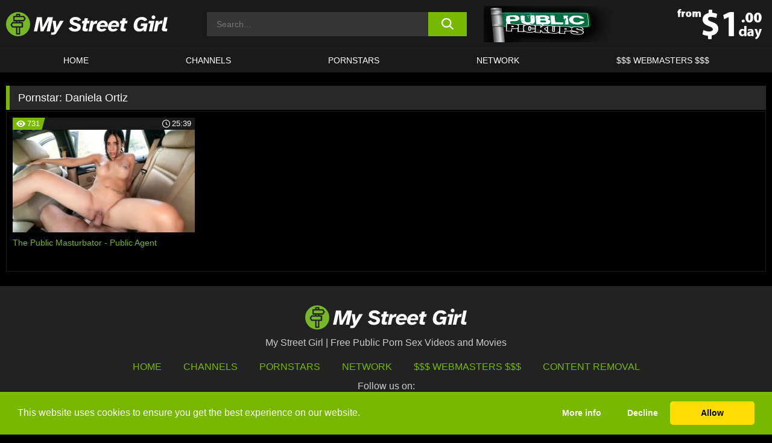

--- FILE ---
content_type: text/html; charset=UTF-8
request_url: https://www.mystreetgirl.com/pornstars/daniela-ortiz/
body_size: 85635
content:

<!doctype html>

<html lang="en-US">

	<head>

		<meta http-equiv="Content-Type" content="text/html; charset=utf-8">
		<meta name="viewport" content="width=device-width, initial-scale=1.0, maximum-scale=5.0, minimum-scale=1.0">
		
			
		
		<meta name="description" content="Watch Daniela Ortiz free porn videos on My Street Girl. High quality Daniela Ortiz XXX movies & videos. Watch our huge selection of porn videos in HD quality on any device you own.">		
		<!-- Mobile header color -->
		
		<title>Daniela Ortiz | My Street Girl</title>
<style id='wp-img-auto-sizes-contain-inline-css'>
img:is([sizes=auto i],[sizes^="auto," i]){contain-intrinsic-size:3000px 1500px}
/*# sourceURL=wp-img-auto-sizes-contain-inline-css */
</style>
<style id='wp-block-library-inline-css'>
:root{--wp-block-synced-color:#7a00df;--wp-block-synced-color--rgb:122,0,223;--wp-bound-block-color:var(--wp-block-synced-color);--wp-editor-canvas-background:#ddd;--wp-admin-theme-color:#007cba;--wp-admin-theme-color--rgb:0,124,186;--wp-admin-theme-color-darker-10:#006ba1;--wp-admin-theme-color-darker-10--rgb:0,107,160.5;--wp-admin-theme-color-darker-20:#005a87;--wp-admin-theme-color-darker-20--rgb:0,90,135;--wp-admin-border-width-focus:2px}@media (min-resolution:192dpi){:root{--wp-admin-border-width-focus:1.5px}}.wp-element-button{cursor:pointer}:root .has-very-light-gray-background-color{background-color:#eee}:root .has-very-dark-gray-background-color{background-color:#313131}:root .has-very-light-gray-color{color:#eee}:root .has-very-dark-gray-color{color:#313131}:root .has-vivid-green-cyan-to-vivid-cyan-blue-gradient-background{background:linear-gradient(135deg,#00d084,#0693e3)}:root .has-purple-crush-gradient-background{background:linear-gradient(135deg,#34e2e4,#4721fb 50%,#ab1dfe)}:root .has-hazy-dawn-gradient-background{background:linear-gradient(135deg,#faaca8,#dad0ec)}:root .has-subdued-olive-gradient-background{background:linear-gradient(135deg,#fafae1,#67a671)}:root .has-atomic-cream-gradient-background{background:linear-gradient(135deg,#fdd79a,#004a59)}:root .has-nightshade-gradient-background{background:linear-gradient(135deg,#330968,#31cdcf)}:root .has-midnight-gradient-background{background:linear-gradient(135deg,#020381,#2874fc)}:root{--wp--preset--font-size--normal:16px;--wp--preset--font-size--huge:42px}.has-regular-font-size{font-size:1em}.has-larger-font-size{font-size:2.625em}.has-normal-font-size{font-size:var(--wp--preset--font-size--normal)}.has-huge-font-size{font-size:var(--wp--preset--font-size--huge)}.has-text-align-center{text-align:center}.has-text-align-left{text-align:left}.has-text-align-right{text-align:right}.has-fit-text{white-space:nowrap!important}#end-resizable-editor-section{display:none}.aligncenter{clear:both}.items-justified-left{justify-content:flex-start}.items-justified-center{justify-content:center}.items-justified-right{justify-content:flex-end}.items-justified-space-between{justify-content:space-between}.screen-reader-text{border:0;clip-path:inset(50%);height:1px;margin:-1px;overflow:hidden;padding:0;position:absolute;width:1px;word-wrap:normal!important}.screen-reader-text:focus{background-color:#ddd;clip-path:none;color:#444;display:block;font-size:1em;height:auto;left:5px;line-height:normal;padding:15px 23px 14px;text-decoration:none;top:5px;width:auto;z-index:100000}html :where(.has-border-color){border-style:solid}html :where([style*=border-top-color]){border-top-style:solid}html :where([style*=border-right-color]){border-right-style:solid}html :where([style*=border-bottom-color]){border-bottom-style:solid}html :where([style*=border-left-color]){border-left-style:solid}html :where([style*=border-width]){border-style:solid}html :where([style*=border-top-width]){border-top-style:solid}html :where([style*=border-right-width]){border-right-style:solid}html :where([style*=border-bottom-width]){border-bottom-style:solid}html :where([style*=border-left-width]){border-left-style:solid}html :where(img[class*=wp-image-]){height:auto;max-width:100%}:where(figure){margin:0 0 1em}html :where(.is-position-sticky){--wp-admin--admin-bar--position-offset:var(--wp-admin--admin-bar--height,0px)}@media screen and (max-width:600px){html :where(.is-position-sticky){--wp-admin--admin-bar--position-offset:0px}}

/*# sourceURL=wp-block-library-inline-css */
</style><style id='global-styles-inline-css'>
:root{--wp--preset--aspect-ratio--square: 1;--wp--preset--aspect-ratio--4-3: 4/3;--wp--preset--aspect-ratio--3-4: 3/4;--wp--preset--aspect-ratio--3-2: 3/2;--wp--preset--aspect-ratio--2-3: 2/3;--wp--preset--aspect-ratio--16-9: 16/9;--wp--preset--aspect-ratio--9-16: 9/16;--wp--preset--color--black: #000000;--wp--preset--color--cyan-bluish-gray: #abb8c3;--wp--preset--color--white: #ffffff;--wp--preset--color--pale-pink: #f78da7;--wp--preset--color--vivid-red: #cf2e2e;--wp--preset--color--luminous-vivid-orange: #ff6900;--wp--preset--color--luminous-vivid-amber: #fcb900;--wp--preset--color--light-green-cyan: #7bdcb5;--wp--preset--color--vivid-green-cyan: #00d084;--wp--preset--color--pale-cyan-blue: #8ed1fc;--wp--preset--color--vivid-cyan-blue: #0693e3;--wp--preset--color--vivid-purple: #9b51e0;--wp--preset--gradient--vivid-cyan-blue-to-vivid-purple: linear-gradient(135deg,rgb(6,147,227) 0%,rgb(155,81,224) 100%);--wp--preset--gradient--light-green-cyan-to-vivid-green-cyan: linear-gradient(135deg,rgb(122,220,180) 0%,rgb(0,208,130) 100%);--wp--preset--gradient--luminous-vivid-amber-to-luminous-vivid-orange: linear-gradient(135deg,rgb(252,185,0) 0%,rgb(255,105,0) 100%);--wp--preset--gradient--luminous-vivid-orange-to-vivid-red: linear-gradient(135deg,rgb(255,105,0) 0%,rgb(207,46,46) 100%);--wp--preset--gradient--very-light-gray-to-cyan-bluish-gray: linear-gradient(135deg,rgb(238,238,238) 0%,rgb(169,184,195) 100%);--wp--preset--gradient--cool-to-warm-spectrum: linear-gradient(135deg,rgb(74,234,220) 0%,rgb(151,120,209) 20%,rgb(207,42,186) 40%,rgb(238,44,130) 60%,rgb(251,105,98) 80%,rgb(254,248,76) 100%);--wp--preset--gradient--blush-light-purple: linear-gradient(135deg,rgb(255,206,236) 0%,rgb(152,150,240) 100%);--wp--preset--gradient--blush-bordeaux: linear-gradient(135deg,rgb(254,205,165) 0%,rgb(254,45,45) 50%,rgb(107,0,62) 100%);--wp--preset--gradient--luminous-dusk: linear-gradient(135deg,rgb(255,203,112) 0%,rgb(199,81,192) 50%,rgb(65,88,208) 100%);--wp--preset--gradient--pale-ocean: linear-gradient(135deg,rgb(255,245,203) 0%,rgb(182,227,212) 50%,rgb(51,167,181) 100%);--wp--preset--gradient--electric-grass: linear-gradient(135deg,rgb(202,248,128) 0%,rgb(113,206,126) 100%);--wp--preset--gradient--midnight: linear-gradient(135deg,rgb(2,3,129) 0%,rgb(40,116,252) 100%);--wp--preset--font-size--small: 13px;--wp--preset--font-size--medium: 20px;--wp--preset--font-size--large: 36px;--wp--preset--font-size--x-large: 42px;--wp--preset--spacing--20: 0.44rem;--wp--preset--spacing--30: 0.67rem;--wp--preset--spacing--40: 1rem;--wp--preset--spacing--50: 1.5rem;--wp--preset--spacing--60: 2.25rem;--wp--preset--spacing--70: 3.38rem;--wp--preset--spacing--80: 5.06rem;--wp--preset--shadow--natural: 6px 6px 9px rgba(0, 0, 0, 0.2);--wp--preset--shadow--deep: 12px 12px 50px rgba(0, 0, 0, 0.4);--wp--preset--shadow--sharp: 6px 6px 0px rgba(0, 0, 0, 0.2);--wp--preset--shadow--outlined: 6px 6px 0px -3px rgb(255, 255, 255), 6px 6px rgb(0, 0, 0);--wp--preset--shadow--crisp: 6px 6px 0px rgb(0, 0, 0);}:where(.is-layout-flex){gap: 0.5em;}:where(.is-layout-grid){gap: 0.5em;}body .is-layout-flex{display: flex;}.is-layout-flex{flex-wrap: wrap;align-items: center;}.is-layout-flex > :is(*, div){margin: 0;}body .is-layout-grid{display: grid;}.is-layout-grid > :is(*, div){margin: 0;}:where(.wp-block-columns.is-layout-flex){gap: 2em;}:where(.wp-block-columns.is-layout-grid){gap: 2em;}:where(.wp-block-post-template.is-layout-flex){gap: 1.25em;}:where(.wp-block-post-template.is-layout-grid){gap: 1.25em;}.has-black-color{color: var(--wp--preset--color--black) !important;}.has-cyan-bluish-gray-color{color: var(--wp--preset--color--cyan-bluish-gray) !important;}.has-white-color{color: var(--wp--preset--color--white) !important;}.has-pale-pink-color{color: var(--wp--preset--color--pale-pink) !important;}.has-vivid-red-color{color: var(--wp--preset--color--vivid-red) !important;}.has-luminous-vivid-orange-color{color: var(--wp--preset--color--luminous-vivid-orange) !important;}.has-luminous-vivid-amber-color{color: var(--wp--preset--color--luminous-vivid-amber) !important;}.has-light-green-cyan-color{color: var(--wp--preset--color--light-green-cyan) !important;}.has-vivid-green-cyan-color{color: var(--wp--preset--color--vivid-green-cyan) !important;}.has-pale-cyan-blue-color{color: var(--wp--preset--color--pale-cyan-blue) !important;}.has-vivid-cyan-blue-color{color: var(--wp--preset--color--vivid-cyan-blue) !important;}.has-vivid-purple-color{color: var(--wp--preset--color--vivid-purple) !important;}.has-black-background-color{background-color: var(--wp--preset--color--black) !important;}.has-cyan-bluish-gray-background-color{background-color: var(--wp--preset--color--cyan-bluish-gray) !important;}.has-white-background-color{background-color: var(--wp--preset--color--white) !important;}.has-pale-pink-background-color{background-color: var(--wp--preset--color--pale-pink) !important;}.has-vivid-red-background-color{background-color: var(--wp--preset--color--vivid-red) !important;}.has-luminous-vivid-orange-background-color{background-color: var(--wp--preset--color--luminous-vivid-orange) !important;}.has-luminous-vivid-amber-background-color{background-color: var(--wp--preset--color--luminous-vivid-amber) !important;}.has-light-green-cyan-background-color{background-color: var(--wp--preset--color--light-green-cyan) !important;}.has-vivid-green-cyan-background-color{background-color: var(--wp--preset--color--vivid-green-cyan) !important;}.has-pale-cyan-blue-background-color{background-color: var(--wp--preset--color--pale-cyan-blue) !important;}.has-vivid-cyan-blue-background-color{background-color: var(--wp--preset--color--vivid-cyan-blue) !important;}.has-vivid-purple-background-color{background-color: var(--wp--preset--color--vivid-purple) !important;}.has-black-border-color{border-color: var(--wp--preset--color--black) !important;}.has-cyan-bluish-gray-border-color{border-color: var(--wp--preset--color--cyan-bluish-gray) !important;}.has-white-border-color{border-color: var(--wp--preset--color--white) !important;}.has-pale-pink-border-color{border-color: var(--wp--preset--color--pale-pink) !important;}.has-vivid-red-border-color{border-color: var(--wp--preset--color--vivid-red) !important;}.has-luminous-vivid-orange-border-color{border-color: var(--wp--preset--color--luminous-vivid-orange) !important;}.has-luminous-vivid-amber-border-color{border-color: var(--wp--preset--color--luminous-vivid-amber) !important;}.has-light-green-cyan-border-color{border-color: var(--wp--preset--color--light-green-cyan) !important;}.has-vivid-green-cyan-border-color{border-color: var(--wp--preset--color--vivid-green-cyan) !important;}.has-pale-cyan-blue-border-color{border-color: var(--wp--preset--color--pale-cyan-blue) !important;}.has-vivid-cyan-blue-border-color{border-color: var(--wp--preset--color--vivid-cyan-blue) !important;}.has-vivid-purple-border-color{border-color: var(--wp--preset--color--vivid-purple) !important;}.has-vivid-cyan-blue-to-vivid-purple-gradient-background{background: var(--wp--preset--gradient--vivid-cyan-blue-to-vivid-purple) !important;}.has-light-green-cyan-to-vivid-green-cyan-gradient-background{background: var(--wp--preset--gradient--light-green-cyan-to-vivid-green-cyan) !important;}.has-luminous-vivid-amber-to-luminous-vivid-orange-gradient-background{background: var(--wp--preset--gradient--luminous-vivid-amber-to-luminous-vivid-orange) !important;}.has-luminous-vivid-orange-to-vivid-red-gradient-background{background: var(--wp--preset--gradient--luminous-vivid-orange-to-vivid-red) !important;}.has-very-light-gray-to-cyan-bluish-gray-gradient-background{background: var(--wp--preset--gradient--very-light-gray-to-cyan-bluish-gray) !important;}.has-cool-to-warm-spectrum-gradient-background{background: var(--wp--preset--gradient--cool-to-warm-spectrum) !important;}.has-blush-light-purple-gradient-background{background: var(--wp--preset--gradient--blush-light-purple) !important;}.has-blush-bordeaux-gradient-background{background: var(--wp--preset--gradient--blush-bordeaux) !important;}.has-luminous-dusk-gradient-background{background: var(--wp--preset--gradient--luminous-dusk) !important;}.has-pale-ocean-gradient-background{background: var(--wp--preset--gradient--pale-ocean) !important;}.has-electric-grass-gradient-background{background: var(--wp--preset--gradient--electric-grass) !important;}.has-midnight-gradient-background{background: var(--wp--preset--gradient--midnight) !important;}.has-small-font-size{font-size: var(--wp--preset--font-size--small) !important;}.has-medium-font-size{font-size: var(--wp--preset--font-size--medium) !important;}.has-large-font-size{font-size: var(--wp--preset--font-size--large) !important;}.has-x-large-font-size{font-size: var(--wp--preset--font-size--x-large) !important;}
/*# sourceURL=global-styles-inline-css */
</style>

<link rel='stylesheet' id='teamk-style-css' href='https://www.mystreetgirl.com/wp-content/themes/teamk/style.css?ver=6.9' media='all' />
<link rel='stylesheet' id='tks-cookies-css-css' href='https://www.mystreetgirl.com/wp-content/plugins/teamk-shonichi/css/cookies.css?ver=6.9' media='print' onload="this.media='all'" />

	<!-- Begin Team K Shonichi SEO -->
	<meta name="description" content="">
	<link rel="canonical" href="https://www.mystreetgirl.com/pornstars/daniela-ortiz/">
	<meta name="robots" content="max-snippet:-1, max-image-preview:large, max-video-preview:-1">

	<!-- End Team K Shonichi SEO -->
<link rel="icon" type="image/png" href="/wp-content/uploads/fbrfg/favicon-96x96.png" sizes="96x96" />
<link rel="icon" type="image/svg+xml" href="/wp-content/uploads/fbrfg/favicon.svg" />
<link rel="shortcut icon" href="/wp-content/uploads/fbrfg/favicon.ico" />
<link rel="apple-touch-icon" sizes="180x180" href="/wp-content/uploads/fbrfg/apple-touch-icon.png" />
<meta name="apple-mobile-web-app-title" content="My Street Girl" />
<link rel="manifest" href="/wp-content/uploads/fbrfg/site.webmanifest" /><!-- Analytics by WP Statistics - https://wp-statistics.com -->

<style id="teamk-css-vars" data-ver="20fd1e0cbe6c4f71152c3fb1fc11479d">:root{--primary-color: #77B900;--bg-color: #000000;--header-bg-color: #1A1A1A;--logo-height: 40px;--site-max-width: 1340px;--header-height: 80px;--sidebar-width: 300px;}</style>

<script type="application/ld+json">{"@context": "https://schema.org","@graph": [{"@type": "WebSite","@id": "https://www.mystreetgirl.com/#website","url": "https://www.mystreetgirl.com","inLanguage": "en-US","name": "My Street Girl","description": "Free Public Porn Sex Videos and Movies","isFamilyFriendly": false,"potentialAction": {"@type": "SearchAction","target": "https://www.mystreetgirl.com/?s={search_term_string}","query-input": "required name=search_term_string"},"publisher":{"@id":"https://www.mystreetgirl.com/#organization"}},{"@type":"Organization","@id":"https://www.mystreetgirl.com/#organization","name":"My Street Girl","url":"https://www.mystreetgirl.com","logo":{  "@type":"ImageObject",  "url":"https:\/\/www.mystreetgirl.com\/img\/themeIMGs\/NewLogo.svg",  "contentUrl":"https:\/\/www.mystreetgirl.com\/img\/themeIMGs\/NewLogo.svg","encodingFormat":"image\/svg+xml"}},{"@type": "BreadcrumbList","@id": "https://www.mystreetgirl.com/#breadcrumbs","name": "Breadcrumbs","itemListElement": [{"@type": "ListItem","position": 1,"item": {"@id": "https://www.mystreetgirl.com","url": "https://www.mystreetgirl.com","name": "My Street Girl"}},{"@type": "ListItem","position": 2,"item": {"@id": "https://www.mystreetgirl.com/pornstars/daniela-ortiz/","url": "https://www.mystreetgirl.com/pornstars/daniela-ortiz/","name": "Daniela Ortiz"}}]}]}</script>


<script async src="https://www.googletagmanager.com/gtag/js?id=G-VC4PDLN7Q3"></script>

<script type="text/plain" class="ce-script">

    window.dataLayer = window.dataLayer || [];
	function gtag(){dataLayer.push(arguments);}
    gtag('js', new Date());

    gtag('config', 'G-VC4PDLN7Q3' );
			
</script>

<meta name="theme-color" content="#000000" />
<!-- BEGIN TWITTER DATA -->
<meta name="twitter:card" content="summary_large_image" />
<meta name="twitter:site" content="@SamuraiJuuGo" />
<meta name="twitter:title" content="My Street Girl" />
<meta name="twitter:description" content="Free Public Porn Sex Videos and Movies" />
<meta name="twitter:image" content="" />
<meta name="twitter:image:alt" content="Free Public Porn Sex Videos and Movies" />
<!-- END TWITTER DATA -->
<!-- BEGIN OPEN GRAPH DATA -->
<meta property="og:site_name" content="My Street Girl" />
<meta property="og:locale" content="en_US" />
<meta property="og:type" content="website" />
<meta property="og:title" content="My Street Girl" />
<meta property="og:description" content="Free Public Porn Sex Videos and Movies" />
<meta property="og:url" content="https://www.mystreetgirl.com/" />
<!-- END OPEN GRAPH DATA -->
<style>#site-navigationNoMobile .current-menu-item a {
	border-bottom: 2px solid #77B900;
}

#site-navigationNoMobile li:hover > a, #site-navigationNoMobile ul li.current-menu-item a {
    border-bottom: 2px solid #77B900;
}

a {
	color: #77B900;
}
a:hover, a:focus, a:active {
    color: #77B900;
}

</style>
		
	</head>

	<body class="archive tax-Pornstar term-daniela-ortiz term-3111 wp-theme-teamk isTax" data="3111">

		<!-- Div para detectar AdBlocks -->

		<div id="notify" class="300x250 ads advertising ad advertisment" style="width: 0px; height: 0px; display: block;"></div>

		<!-- END Div para detectar AdBlocks -->

		<div id="page" class="site">
		
		<!-- Barra superior para futuro uso -->
		
					
				<div style="background: black;">
					<div id="topBarID" class="topBarCLS">
											</div>
				</div>
			
						
		<!-- Fin barra superior -->

		<!-- Header Mobile -->

		<div id="site-navigation">

			<div class="logo-search d-flex">

				<div class="mobile-container d-flex align-items-center justify-content-between">

					<!-- Menu mobile -->

					<button class="navbar-toggler hamburger hamburger--slider" type="button" data-toggle="collapse" data-target="#navbarNavDropdown" aria-controls="navbarNavDropdown" aria-expanded="false" aria-label="Toggle navigation">

						<span class="hamburger-box">

							<span class="hamburger-inner"></span>

						</span>

					</button>

					<!-- Your site title as branding in the menu -->

					<div class="navbar-brand mb-0">

												<a href="https://www.mystreetgirl.com" class="logoA">
								<img alt="logo" class="logoIMG" src="/img/themeIMGs/NewLogo.svg">
							</a>
						
					</div>
						
					<!-- end custom logo -->

					<div class="search-menu-mobile">
						<div class="header-search-mobile">
							<svg version="1.1" xmlns="http://www.w3.org/2000/svg" xmlns:xlink="http://www.w3.org/1999/xlink" x="0px" y="0px" viewBox="0 0 73 72.9" xml:space="preserve">
							<path d="M71.8,66L53.9,48.1c9-11.7,8.1-28.6-2.7-39.3C45.3,2.9,37.7,0,30,0S14.7,2.9,8.8,8.8c-11.7,11.7-11.7,30.7,0,42.4
								C14.7,57.1,22.3,60,30,60c6.4,0,12.8-2,18.1-6.1l18,17.8c0.8,0.8,1.8,1.2,2.9,1.2c1,0,2.1-0.4,2.9-1.2C73.4,70.2,73.4,67.6,71.8,66z
								M30.1,51.9c-5.9,0-11.3-2.3-15.5-6.4c-8.5-8.5-8.5-22.4,0-31c4.1-4.1,9.6-6.4,15.5-6.4s11.3,2.3,15.5,6.4S52,24.1,52,30
								s-2.3,11.3-6.4,15.5S35.9,51.9,30.1,51.9z"/>
							</svg>
						</div>	
					</div>

				</div>	

			</div>

			<div class="header-search">

				<form role="search" method="get" id="searchformMobile" action="https://www.mystreetgirl.com">        

					<input class="input-group-field" value="" placeholder="Search..." name="s" id="sM" type="search">                

					<button aria-label="search button" class="fa-input" type="submit" id="searchsubmitMobile" value="">
						<svg version="1.1" xmlns="http://www.w3.org/2000/svg" xmlns:xlink="http://www.w3.org/1999/xlink" x="0px" y="0px" viewBox="0 0 73 72.9" xml:space="preserve">
							<path d="M71.8,66L53.9,48.1c9-11.7,8.1-28.6-2.7-39.3C45.3,2.9,37.7,0,30,0S14.7,2.9,8.8,8.8c-11.7,11.7-11.7,30.7,0,42.4
								C14.7,57.1,22.3,60,30,60c6.4,0,12.8-2,18.1-6.1l18,17.8c0.8,0.8,1.8,1.2,2.9,1.2c1,0,2.1-0.4,2.9-1.2C73.4,70.2,73.4,67.6,71.8,66z
								M30.1,51.9c-5.9,0-11.3-2.3-15.5-6.4c-8.5-8.5-8.5-22.4,0-31c4.1-4.1,9.6-6.4,15.5-6.4s11.3,2.3,15.5,6.4S52,24.1,52,30
								s-2.3,11.3-6.4,15.5S35.9,51.9,30.1,51.9z"/>
						</svg>
					</button>     

				</form>

			</div>

			<nav class="navbar-mobile navbar-expand-md navbar-dark">	

				<div class="container">

					<!-- The WordPress Menu goes here -->

					<div id="navbarNavDropdown" class="collapse navbar-collapse">
						<div class="menu-header-container"><ul class="navbar-nav ml-auto"><li id="menu-item-7" class="menu-item menu-item-type-custom menu-item-object-custom menu-item-home menu-item-7"><a href="https://www.mystreetgirl.com/">HOME</a></li>
<li id="menu-item-3519" class="menu-item menu-item-type-custom menu-item-object-custom menu-item-3519"><a href="https://www.mystreetgirl.com/channels/">CHANNELS</a></li>
<li id="menu-item-11710" class="menu-item menu-item-type-post_type menu-item-object-page menu-item-11710"><a href="https://www.mystreetgirl.com/porn-stars/">Pornstars</a></li>
<li id="menu-item-17750" class="menu-item menu-item-type-post_type menu-item-object-page menu-item-17750"><a href="https://www.mystreetgirl.com/network/">Network</a></li>
<li id="menu-item-11712" class="menu-item menu-item-type-custom menu-item-object-custom menu-item-11712"><a target="_blank" href="https://aff.samurai15.com/">$$$ WEBMASTERS $$$</a></li>
</ul></div><script type="application/ld+json">{"@context":"https://schema.org","@graph":[{"@type":"SiteNavigationElement","@id":"https:\/\/www.mystreetgirl.com\/#nav-header","name":"Header","hasPart":[{"@type":"SiteNavigationElement","@id":"https:\/\/www.mystreetgirl.com\/","name":"HOME","url":"https:\/\/www.mystreetgirl.com\/"},{"@type":"SiteNavigationElement","@id":"https:\/\/www.mystreetgirl.com\/channels\/","name":"CHANNELS","url":"https:\/\/www.mystreetgirl.com\/channels\/"},{"@type":"SiteNavigationElement","@id":"https:\/\/www.mystreetgirl.com\/porn-stars\/","name":"Pornstars","url":"https:\/\/www.mystreetgirl.com\/porn-stars\/"},{"@type":"SiteNavigationElement","@id":"https:\/\/www.mystreetgirl.com\/network\/","name":"Network","url":"https:\/\/www.mystreetgirl.com\/network\/"},{"@type":"SiteNavigationElement","@id":"https:\/\/aff.samurai15.com\/","name":"$$$ WEBMASTERS $$$","url":"https:\/\/aff.samurai15.com\/"}]}]}</script>						
					</div>
				</div>
				<!-- .container -->

			</nav><!-- .site-navigation -->

		</div>

		<!-- END Header Mobile -->

		<!-- Header -->


		<header id="masthead" class="site-header isTaxHeader">
			
			
			<div class="site-branding cellLogo" style="grid-template-columns: calc((90% - 478px)/2) calc((110% - 478px)/2) 468px;">
				
				<!-- Logo Begin -->	

				<div class="logoDIV">

										<a href="https://www.mystreetgirl.com" class="logoA">
							<img alt="logo" class="logoIMG" src="/img/themeIMGs/NewLogo.svg">						</a>
									</div>
				
				<!-- Logo End -->

				<!-- Search Begin -->

									
						<div class="searchDIV">
							<div class="header-search-2">
								<form role="search" method="get" id="searchform" action="https://www.mystreetgirl.com">        
									<input class="input-group-field" value="" placeholder="Search..." name="s" id="s" type="search">                
									<button aria-label="search button" class="fa-input" type="submit" id="searchsubmit" value="">
										<svg version="1.1" xmlns="http://www.w3.org/2000/svg" xmlns:xlink="http://www.w3.org/1999/xlink" x="0px" y="0px" viewBox="0 0 73 72.9" xml:space="preserve">
											<path d="M71.8,66L53.9,48.1c9-11.7,8.1-28.6-2.7-39.3C45.3,2.9,37.7,0,30,0S14.7,2.9,8.8,8.8c-11.7,11.7-11.7,30.7,0,42.4
												C14.7,57.1,22.3,60,30,60c6.4,0,12.8-2,18.1-6.1l18,17.8c0.8,0.8,1.8,1.2,2.9,1.2c1,0,2.1-0.4,2.9-1.2C73.4,70.2,73.4,67.6,71.8,66z
												M30.1,51.9c-5.9,0-11.3-2.3-15.5-6.4c-8.5-8.5-8.5-22.4,0-31c4.1-4.1,9.6-6.4,15.5-6.4s11.3,2.3,15.5,6.4S52,24.1,52,30
												s-2.3,11.3-6.4,15.5S35.9,51.9,30.1,51.9z"/>
										</svg>			        			</button>     
								</form>
							</div>
						</div>

					
				<!-- Search END -->

					

						<div class="sdaDIV" id="sdaDIVid">

							<div class="WIDGETGRIDHEADER">

								<section id="widget_sav-4" class="widget widgetSDA widgets-sidebar">
                    <div class="widgetWrapper">

                    <div class="sadWW headerWG"><div class="eAC" data="header"><a href="https://www.mystreetgirl.com/goto?pID=0&pURL=aHR0cHM6Ly93d3cubW9mb3MuY29tL3NjZW5lcz9zaXRlPTE5MCZhdHM9ZXlKaElqb3hNalkyTUN3aVl5STZOVGt5TURBNE1UY3NJbTRpT2pFMUxDSnpJam94TnpZc0ltVWlPamc1TkRNc0luQWlPako5JmF0Yz1NU0ctUFBV&linkType=RS" class="isSpon" ><picture class="pAC" data="isImage"><source srcset="[data-uri] 1x, [data-uri] 2x" type="image/webp"><img src="[data-uri]" alt="public-pickups" aria-label="public-pickups" ></picture></a></div></div>
                    </div>
            
                </section>
							</div>
			
						</div>

					
			</div><!-- .site-branding -->

			<!-- Menu navegacion Begin -->

			<nav id="site-navigationNoMobile" class="main-navigation topMenu">
				
				<div class="menu-header-container"><ul class="ulTopMenu" style="grid-template-columns: repeat(5, auto); max-width: var(--site-max-width);"><li class="menu-item menu-item-type-custom menu-item-object-custom menu-item-home menu-item-7"><a href="https://www.mystreetgirl.com/">HOME</a></li>
<li class="menu-item menu-item-type-custom menu-item-object-custom menu-item-3519"><a href="https://www.mystreetgirl.com/channels/">CHANNELS</a></li>
<li class="menu-item menu-item-type-post_type menu-item-object-page menu-item-11710"><a href="https://www.mystreetgirl.com/porn-stars/">Pornstars</a></li>
<li class="menu-item menu-item-type-post_type menu-item-object-page menu-item-17750"><a href="https://www.mystreetgirl.com/network/">Network</a></li>
<li class="menu-item menu-item-type-custom menu-item-object-custom menu-item-11712"><a target="_blank" href="https://aff.samurai15.com/">$$$ WEBMASTERS $$$</a></li>
</ul></div>			</nav>

			<!-- Menu navegacion END -->

		</header>

		<!-- HEADER END -->

		<!-- Content BEGIN -->

		<div id="content" class="site-content isTaxContent">


	<div id="primary" class="content-area">
		<main id="main" class="site-main">

				

					

						<header class="page-header"><meta http-equiv="Content-Type" content="text/html; charset=utf-8">
							<h1 class="page-title">Pornstar: <span>Daniela Ortiz</span></h1>						</header><!-- .page-header -->

					
					<div class="videos-list-isTax">

						
        <article class='thumb-block'>
          
            <a href="https://www.mystreetgirl.com/public-agent/video/the-public-masturbator-public-agent/">

                <div class="post-thumbnail">
            
                    
                            <span class="item__stats-bar">
                                <span class="item__stat -bg-t1 -rating">
                                    <span class="item__stat-icon">
                                        <svg xmlns="http://www.w3.org/2000/svg" version="1.1" viewBox="0 0 19.9 14.1">
                                            <path d="M19.9,6.5C14.4-2.2,5.7-2.2.2,6.5c-.2.3-.2.7,0,1,5.5,8.7,14.2,8.7,19.7,0,.1-.3.1-.7,0-1ZM10,12c-2.8,0-5-2.2-5-5s2.2-5,5-5,5,2.2,5,5-2.2,5-5,5Z"/>
                                            <path d="M12,6c-.6,0-1-.4-1-1s.1-.5.3-.7c-.4-.2-.8-.3-1.3-.3-1.7,0-3,1.3-3,3s1.3,3,3,3,3-1.3,3-3-.1-.9-.3-1.3c-.2.2-.4.3-.7.3Z"/>
                                        </svg>
                                    </span>
                                    <span class="item__stat-label">
                                        731                                    </span>
                                </span>
                              
                                <span class="item__stat -duration">
                                    <span class="item__stat-icon item-clock">
                                        <svg xmlns="http://www.w3.org/2000/svg" version="1.1" viewBox="0 0 24 24">
                                            <path fill="#FFF" d="M12,24C5.4,24,0,18.6,0,12S5.4,0,12,0s12,5.4,12,12-5.4,12-12,12ZM12,2C6.5,2,2,6.5,2,12s4.5,10,10,10,10-4.5,10-10S17.5,2,12,2ZM14.2,15.7l-2.9-2.9c-.2-.2-.3-.5-.3-.8v-5c0-.6.4-1,1-1s1,.4,1,1v4.5l2.7,2.7c.4.4.4,1.1,0,1.5-.4.4-1.1.4-1.5,0h0Z"/>
                                        </svg>
                                    </span>
                              
                                    <span class="item__stat-label">
                                        <i class="fa fa-clock-o"></i>
                                            25:39                                    </span>
                                </span>                         
                            </span>

                            <picture><source srcset="/wp-content/uploads/2024/01/17572-47-poster_01-320x180.webp 1x, /wp-content/uploads/2024/01/17572-47-poster_01-640x360.webp 2x" type="image/webp"><img src="/wp-content/uploads/2024/01/17572-47-poster_01.webp" loading="lazy" alt="The Public Masturbator - Public Agent - 17572"></picture>    
                    
                </div>

                <header class="entry-header">
                    <h3>The Public Masturbator - Public Agent</h3>
                </header><!-- .entry-header -->
            </a>
        </article><!-- #post-## -->


				</div>

				<nav id="pagination" class="col-sm-12"></nav>
		</main><!-- #main -->
	</div><!-- #primary -->

	

	
				</div><!-- #content -->

				<footer id="colophon" class="site-footer">
					<div class="row" style="max-width: 1340px;">			
						
						<div class="clear"></div>

						<div class="logo-footer">
																<a href="https://www.mystreetgirl.com" class="logoA">
									<img alt="logo" class="logoIMG" src="https://www.mystreetgirl.com/img/themeIMGs/NewLogo.svg" style="margin: auto; max-height: 40px;">
									</a>
														</div>

						<div style="text-align: center;">My Street Girl | Free Public Porn Sex Videos and Movies</div>						
						<div class="footer-menu-container">		

							<div class="menu-footer-container"><ul id="footer-menu" class="ulTopMenu"><li id="menu-item-18301" class="menu-item menu-item-type-custom menu-item-object-custom menu-item-home menu-item-18301"><a href="https://www.mystreetgirl.com">HOME</a></li>
<li id="menu-item-18303" class="menu-item menu-item-type-post_type menu-item-object-page menu-item-18303"><a href="https://www.mystreetgirl.com/channels/">Channels</a></li>
<li id="menu-item-18300" class="menu-item menu-item-type-post_type menu-item-object-page menu-item-18300"><a href="https://www.mystreetgirl.com/porn-stars/">Pornstars</a></li>
<li id="menu-item-18299" class="menu-item menu-item-type-post_type menu-item-object-page menu-item-18299"><a href="https://www.mystreetgirl.com/network/">Network</a></li>
<li id="menu-item-18304" class="menu-item menu-item-type-custom menu-item-object-custom menu-item-18304"><a target="_blank" href="https://aff.samurai15.com">$$$ Webmasters $$$</a></li>
<li id="menu-item-18298" class="menu-item menu-item-type-post_type menu-item-object-page menu-item-18298"><a href="https://www.mystreetgirl.com/content-removal/">Content Removal</a></li>
</ul></div>
						</div>		
						
						<section id="custom_html-4" class="widget_text widget widget_custom_html widgets-sidebar"><div class="textwidget custom-html-widget"><div class="socialLogos" style="text-align:center;">
    <span>Follow us on:</span>
    <div class="logos" style="display: grid; grid-template-columns: repeat(2, auto); gap: 10px; justify-content: center; margin: 10px 0;">
        <a href="https://x.com/SamuraiJuuGo" target="_blank" style="display: flex; justify-content: center; align-items: center;">
            <img style="height: 30px;" src="/img/themeIMGs/x-logo.svg" alt="X Logo">
        </a>
        <a href="https://bsky.app/profile/samurai15.com" target="_blank" style="display: flex; justify-content: center; align-items: center;">
            <img style="height: 30px;" src="/img/themeIMGs/bluesky-logo.svg" alt="Bluesky Logo">
        </a>
    </div>    
</div>
</div></section>					
					</div>
				</footer><!-- #colophon -->
			</div><!-- #page -->

		<script type="speculationrules">
{"prefetch":[{"source":"document","where":{"and":[{"href_matches":"/*"},{"not":{"href_matches":["/wp-*.php","/wp-admin/*","/wp-content/uploads/*","/wp-content/*","/wp-content/plugins/*","/wp-content/themes/teamk/*","/*\\?(.+)"]}},{"not":{"selector_matches":"a[rel~=\"nofollow\"]"}},{"not":{"selector_matches":".no-prefetch, .no-prefetch a"}}]},"eagerness":"conservative"}]}
</script>
<script id="teamk-general-js-before">
window.teamkShowChar = 300;
//# sourceURL=teamk-general-js-before
</script>
<script src="https://www.mystreetgirl.com/wp-content/themes/teamk/js/js.js?ver=20151215" id="teamk-general-js"></script>
<script id="wp-statistics-tracker-js-extra">
var WP_Statistics_Tracker_Object = {"requestUrl":"https://www.mystreetgirl.com","ajaxUrl":"https://www.mystreetgirl.com/wp-admin/admin-ajax.php","hitParams":{"wp_statistics_hit":1,"source_type":"tax_Pornstar","source_id":3111,"search_query":"","signature":"210c958157a24723f2057d15cc156e1b","action":"wp_statistics_hit_record"},"option":{"dntEnabled":"1","bypassAdBlockers":"1","consentIntegration":{"name":null,"status":[]},"isPreview":false,"userOnline":false,"trackAnonymously":false,"isWpConsentApiActive":false,"consentLevel":""},"isLegacyEventLoaded":"","customEventAjaxUrl":"https://www.mystreetgirl.com/wp-admin/admin-ajax.php?action=wp_statistics_custom_event&nonce=a9a286185c","onlineParams":{"wp_statistics_hit":1,"source_type":"tax_Pornstar","source_id":3111,"search_query":"","signature":"210c958157a24723f2057d15cc156e1b","action":"wp_statistics_online_check"},"jsCheckTime":"60000"};
//# sourceURL=wp-statistics-tracker-js-extra
</script>
<script src="https://www.mystreetgirl.com/?55cdbe=2e7678d990.js&amp;ver=14.16" id="wp-statistics-tracker-js"></script>
<script id="tks-cookies-js-extra">
var tksCookiesObj = {"bannerBgColor":"#77B900","message":"This website uses cookies to ensure you get the best experience on our website.","messageColor":"#FFFFFF","btpColor":"#000000","isEnabled":"on","moreInfo":"More info","moreInfoURL":"https://www.mystreetgirl.com/cookies/","moreInfoBtnColor":"#77B900","moreInfoBtTxColor":"#FFFFFF","moreInfoBrdColor":"#77B900","decline":"Decline","declineURL":"https://www.mystreetgirl.com/#","declineBtnColor":"#77B900","declineBtTxColor":"#FFFFFF","declineBrdColor":"#77B900","allow":"Allow","allowBtnColor":"#FFDD00","allowBtTxColor":"#000000","allowBrdColor":"#FFDD00","themeURL":"https://www.mystreetgirl.com/wp-content/themes/teamk"};
//# sourceURL=tks-cookies-js-extra
</script>
<script defer src="https://www.mystreetgirl.com/wp-content/plugins/teamk-shonichi/js/cookieEnabler.js" id="tks-cookies-js"></script>
<script defer src="https://www.mystreetgirl.com/wp-content/plugins/teamk-shonichi/js/cookieCall.js" id="tks-cookies-call-js"></script>
<script defer src="https://www.mystreetgirl.com/wp-content/plugins/teamk-shonichi/js/postscribe.min.js" id="tks-postscribe-js"></script>

</body>
</html>

--- FILE ---
content_type: image/svg+xml
request_url: https://www.mystreetgirl.com/img/themeIMGs/NewLogo.svg
body_size: 4779
content:
<?xml version="1.0" encoding="utf-8"?>
<!-- Generator: Adobe Illustrator 19.0.0, SVG Export Plug-In . SVG Version: 6.00 Build 0)  -->
<svg version="1.1" xmlns="http://www.w3.org/2000/svg" xmlns:xlink="http://www.w3.org/1999/xlink" x="0px" y="0px"
	 viewBox="0 0 2017.7 301" style="enable-background:new 0 0 2017.7 301;" xml:space="preserve">
<style type="text/css">
	.st0{display:none;}
	.st1{display:inline;fill:#77B82A;stroke:#77B82A;stroke-miterlimit:10;}
	.st2{fill:#FFFFFF;}
	.st3{fill:#77B82A;stroke:#77B82A;stroke-miterlimit:10;}
</style>
<g id="Circle">
</g>
<g id="Circle_Small" class="st0">
	<circle id="XMLID_29_" class="st1" cx="150.5" cy="150.5" r="130"/>
</g>
<g id="Text">
	<g id="XMLID_5_">
		<path id="XMLID_6_" class="st2" d="M384.9,64.4h62.5l10,125.2l63.5-125.2h64.6l-37.7,176.1h-41.1l28.7-134.4l-69.6,134.4H431
			L418.6,100l-29.8,140.5h-41.4L384.9,64.4z"/>
		<path id="XMLID_8_" class="st2" d="M560.2,282.9l6.1-29h8.2c22.1,0,25.3-3.7,29.3-14L581,109.7h40.9l7.9,83.3l43.8-83.3h46.4
			l-78,131c-23.7,39-28.2,42.2-68.8,42.2H560.2z"/>
		<path id="XMLID_10_" class="st2" d="M822.7,185.4c4,17.4,22.4,25,39,25c15.3,0,29.3-6.3,29.3-17.1c0-32.4-103.6-17.7-95.2-85.7
			c4-31.9,38.8-46.4,73.3-46.4c26.1,0,55.1,9.8,69.9,38.2l-40.9,13.7c-4.5-12.4-19.2-17.9-32.2-17.9c-17.9,0-27.7,6.3-27.7,15.6
			c0,33.5,101.2,15.6,95.7,80.4c-2.9,34.8-37.4,52.5-74.1,52.5c-38.2,0-67.2-16.6-78-44.5L822.7,185.4z"/>
		<path id="XMLID_12_" class="st2" d="M954.5,109.7h20.6l6.9-32.7h40.9l-6.9,32.7h28.5l-6.3,30.6h-28.7l-9.8,46.1
			c-2.9,13.7-4.5,21.4,12.7,21.4h11.3l-6.9,32.7h-25.3c-26.9,0-42.4-9-36.4-36.9l13.4-63.3h-20.6L954.5,109.7z"/>
		<path id="XMLID_14_" class="st2" d="M1030.5,240.5l27.7-130.8h32.4l1.8,22.9c9.2-16.1,19.8-26.4,41.4-26.6c2.1-0.3,6.3,0,8.2,0
			l-8.4,40.1c-4.5-0.5-8.4-0.8-12.1-0.8c-22.9,0-32.4,12.7-36.9,34.3l-12.9,60.9H1030.5z"/>
		<path id="XMLID_16_" class="st2" d="M1132.7,175.1c5.5-35.3,33-69.1,79.1-69.1c45.6,0,67.2,32.2,55.9,79.3h-96.2
			c-3.4,19.5,10.8,27.2,26.1,27.2c10.8,0,21.6-3.4,27.7-9.5l30.1,11.6c-15,18.7-37.4,29-64.1,29
			C1149.9,243.7,1126.1,218.4,1132.7,175.1z M1210.5,135.3c-14.2,0-30.3,9-35.3,26.4h59.8C1236.9,144,1224.7,135.3,1210.5,135.3z"/>
		<path id="XMLID_35_" class="st2" d="M1274.3,175.1c5.5-35.3,33-69.1,79.1-69.1c45.6,0,67.2,32.2,55.9,79.3H1313
			c-3.4,19.5,10.8,27.2,26.1,27.2c10.8,0,21.6-3.4,27.7-9.5l30.1,11.6c-15,18.7-37.4,29-64.1,29
			C1291.4,243.7,1267.7,218.4,1274.3,175.1z M1352.1,135.3c-14.2,0-30.3,9-35.3,26.4h59.8C1378.4,144,1366.3,135.3,1352.1,135.3z"/>
		<path id="XMLID_38_" class="st2" d="M1428,109.7h20.6l6.9-32.7h40.9l-6.9,32.7h28.5l-6.3,30.6h-28.7l-9.8,46.1
			c-2.9,13.7-4.5,21.4,12.7,21.4h11.3l-6.9,32.7h-25.3c-26.9,0-42.4-9-36.4-36.9l13.4-63.3h-20.6L1428,109.7z"/>
		<path id="XMLID_40_" class="st2" d="M1595.4,151.9c9.5-57.5,48.2-90.7,101.5-90.7c30.8,0,55.9,11.3,67.2,38.2l-39,15
			c-3.7-9.2-15.8-19-34-19c-25.3,0-45.9,20-51.7,56.4c-5.8,35.9,7.9,55.1,32.2,57.5c19,1.8,42.4-7.4,47.2-29.8l1.1-5h-39.5l7.1-33.7
			h82.2l-21.4,99.6H1720l-1.6-19.5c-14.8,15.3-33.5,22.7-58.5,22.7C1619.9,243.7,1585.6,211.5,1595.4,151.9z"/>
		<path id="XMLID_42_" class="st2" d="M1784.6,109.7h68L1825,240.5h-41.1l21.4-100.2H1778L1784.6,109.7z M1817.8,64.4
			c0-12.9,10.3-23.5,23.5-23.5c13.2,0,23.7,10.5,23.7,23.5c0,12.9-10.5,23.7-23.7,23.7C1828.1,88.1,1817.8,77.3,1817.8,64.4z"/>
		<path id="XMLID_45_" class="st2" d="M1843.9,240.5l27.7-130.8h32.4l1.8,22.9c9.2-16.1,19.8-26.4,41.4-26.6c2.1-0.3,6.3,0,8.2,0
			l-8.4,40.1c-4.5-0.5-8.4-0.8-12.1-0.8c-22.9,0-32.4,12.7-36.9,34.3l-12.9,60.9H1843.9z"/>
		<path id="XMLID_47_" class="st2" d="M1947,203.6l29.5-139.2h41.1l-25.8,122.3c-2.9,13.7-4.7,21.1,12.7,21.1h11.3l-6.9,32.7h-25.6
			C1956.5,240.5,1941.2,231.5,1947,203.6z"/>
	</g>
</g>
<g id="Symbol_Goes_Here">
	<g id="XMLID_67_">
		<rect id="XMLID_69_" x="142.4" y="37.8" class="st3" width="17.3" height="8.7"/>
		<rect id="XMLID_70_" x="142.4" y="115.8" class="st3" width="17.3" height="8.7"/>
		<rect id="XMLID_71_" x="142.4" y="193.8" class="st3" width="17.3" height="69.3"/>
		<polygon id="XMLID_72_" class="st3" points="74.8,159.2 86.4,176.5 194.4,176.5 194.4,141.8 86.4,141.8 		"/>
		<path id="XMLID_75_" class="st3" d="M150.5,0.5c-82.8,0-150,67.2-150,150s67.2,150,150,150s150-67.2,150-150S233.3,0.5,150.5,0.5z
			 M245,85.9l-17.3,26c-1.6,2.4-4.3,3.9-7.2,3.9h-43.3v8.7h26c4.8,0,8.7,3.9,8.7,8.7v52c0,4.8-3.9,8.7-8.7,8.7h-26v78
			c0,4.8-3.9,8.7-8.7,8.7h-34.7c-4.8,0-8.7-3.9-8.7-8.7v-78H81.8c-2.9,0-5.6-1.5-7.2-3.9l-17.3-26c-1.9-2.9-1.9-6.6,0-9.5l17.3-26
			c1.6-2.4,4.3-3.9,7.2-3.9h43.3v-8.7h-26c-4.8,0-8.7-3.9-8.7-8.7v-52c0-4.8,3.9-8.7,8.7-8.7h26V29.2c0-4.8,3.9-8.7,8.7-8.7h34.7
			c4.8,0,8.7,3.9,8.7,8.7v17.3h43.3c2.9,0,5.6,1.5,7.2,3.9l17.3,26C246.9,79.3,246.9,83,245,85.9z"/>
		<polygon id="XMLID_76_" class="st3" points="107.8,63.8 107.8,98.5 215.7,98.5 227.4,81.2 215.7,63.8 		"/>
	</g>
</g>
</svg>
